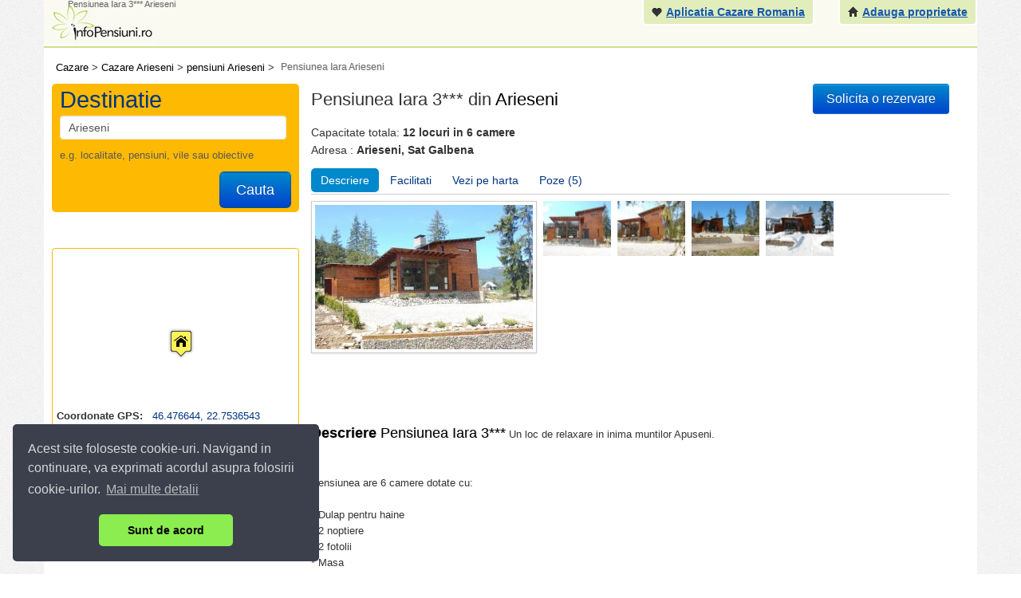

--- FILE ---
content_type: text/html; charset=UTF-8
request_url: https://www.infopensiuni.ro/cazare-arieseni/pensiuni-arieseni/pensiunea-iara
body_size: 9153
content:
<!DOCTYPE html PUBLIC "-//W3C//DTD XHTML 1.0 Transitional//EN" "http://www.w3.org/TR/xhtml1/DTD/xhtml1-transitional.dtd">
<html xmlns="http://www.w3.org/1999/xhtml">
<head>
	<title>Pensiunea Iara Arieseni 3*** | Cazare in Arieseni</title>
	   
	<meta http-equiv="content-type" content="text/html;charset=utf-8" />
	<meta http-equiv="content-language" content="ro" />
	<meta name="identifier-url" content="//www.infopensiuni.ro/"  />
	<meta name="author" content="Infoturism Media" />
	<meta name="description" content="Cazare la Pensiunea Iara Arieseni 3***. Pensiunea Iara Arieseni 3*** se afla in Arieseni, Alba, Apuseni." />
	<meta name="keywords" content="Pensiunea Iara Arieseni 3***, cazare Pensiunea Iara Arieseni 3***, cazare Arieseni, pensiuni Arieseni" />

	<meta name="publisher" content="Infoturism Media" />
	<meta name="robots" content="index,follow" />
	
	<meta name="Rating" content="General" />
	<meta property="fb:admins" content="100000686899395,100002224834998,1167567711" />  
    <meta name="alexaVerifyID" content="Az0zubIV07cvsoiVW0NpmPMn7yw" />     
	<meta property="og:url" content="//www.infopensiuni.ro/cazare-arieseni/"/>
	<meta property="og:title" content="Cazare . Cazare in   la pensiuni, hoteluri, vile cu tarife ieftine, cazare " />
	<meta property="og:description" content="Cazare . Profitati de cele mai bune oferte de cazare la pensiuni si vile, vizitand infopensiuni.ro, portalul pensiunilor din Romania!" />
	<meta property="og:image" content="//www.infopensiuni.ro/images/frontend/con_logo.gif"/>
	<meta name="verification" content="05f8299266a28d9ea088b3f26cfe061a" />
			<script type='text/javascript'>
                    var googletag = googletag || {};
                    googletag.cmd = googletag.cmd || [];
                    (function () {
                        var gads = document.createElement('script');
                        gads.async = true;
                        gads.type = 'text/javascript';
                        var useSSL = 'https:' == document.location.protocol;
                        gads.src = (useSSL ? 'https:' : 'http:') +
                                '//www.googletagservices.com/tag/js/gpt.js';
                        var node = document.getElementsByTagName('script')[0];
                        node.parentNode.insertBefore(gads, node);
                    })();
                </script>
		<script type="text/javascript" src="/jq2013/jquery-1.9.1.js"></script>
	<script src="https://code.jquery.com/jquery-migrate-1.1.1.js"></script>
	<script type="text/javascript" src="/jq2013/jquery-ui-1.10.2.custom/js/jquery-ui-1.10.2.custom.min.js"></script>
	<link type="text/css" href="/jq2013/jquery-ui-1.10.2.custom/css/ui-lightness/jquery-ui-1.10.2.custom.min.css" rel="stylesheet" />
	<script type="text/javascript" src="/js/lib/jquery.validate.min.js"></script>
	<script type="text/javascript" src="/jq/jquery-lightbox-0.5/js/jquery.lightbox-0.5.min.js"></script>
	<script type="text/javascript" src="/js/catalin/jquery.lazyload.js"></script>
	

	<link rel="stylesheet" href="//www.infopensiuni.ro/css/templates/bootstrap-image-gallery.min.css">
	<meta name="viewport" content="width=device-width, initial-scale=1.0, maximum-scale=1.0, minimum-scale=1, user-scalable=yes" />
	<script type="text/javascript" src="/js/catalin/bootstrap.js"></script>
	<link href="/css/templates/bootstrap.css" rel="stylesheet"/>
	<link href="/css/templates/bootstrap-responsive.css" rel="stylesheet">
	<link href="/css/templates/datepicker.css" rel="stylesheet"/>
    
    <link href="/css/templates/reset.css" rel="stylesheet"/>
    <link href="/css/templates/footer.css?28122011" rel="stylesheet" type="text/css" />
    <link href="/css/templates/new-css.css?08062016" rel="stylesheet"/>
    <link href="/css/general-nou.css" rel="stylesheet"/>
	  <!--[if lt IE 9]>
          <script src="https://html5shim.googlecode.com/svn/trunk/html5.js"></script>
        <![endif]-->  
	<link rel="icon" href="/favicon.ico" type="image/x-icon" />
	<link rel="shortcut icon" href="/favicon.ico" type="image/x-icon" />
	<link rel="search" type="application/opensearchdescription+xml" href="//www.infopensiuni.ro/open-search.xml" title="Cauta cazare la vile si pensiuni" />
	<script type="text/javascript" src="/jq/query.js"></script>
	<link type="text/css" href="/js/autocomplete/jquery.autocomplete.css" rel="stylesheet" />

	<script type="text/javascript" src="/js/autocomplete/jquery.autocomplete.js"></script>

	
    <!-- Google tag (gtag.js) -->
    <script async src="https://www.googletagmanager.com/gtag/js?id=G-59DC5S7W5H"></script>
    <script>
        window.dataLayer = window.dataLayer || [];
        function gtag(){dataLayer.push(arguments);}
        gtag('js', new Date());

        gtag('config', 'G-59DC5S7W5H');
    </script>
	
<!-- Facebook Pixel Code -->
<script>
    !function(f,b,e,v,n,t,s)
            {if(f.fbq)return;n=f.fbq=function(){n.callMethod?
            n.callMethod.apply(n,arguments):n.queue.push(arguments)};
            if(!f._fbq)f._fbq=n;n.push=n;n.loaded=!0;n.version='2.0';
            n.queue=[];t=b.createElement(e);t.async=!0;
            t.src=v;s=b.getElementsByTagName(e)[0];
            s.parentNode.insertBefore(t,s)}(window,document,'script',
            'https://connect.facebook.net/en_US/fbevents.js');
    fbq('init', '1851132451832496');
    fbq('track', 'PageView');
</script>
<noscript>
    <img height="1" width="1" src="https://www.facebook.com/tr?id=1851132451832496&ev=PageView&noscript=1"/>
</noscript>
<!-- End Facebook Pixel Code -->

	<link rel="stylesheet" type="text/css" href="/css/cookieconsent.min.css" />
	<script src="/js/cookieconsent.min.js"></script>
	<script>
        window.addEventListener("load", function(){
            window.cookieconsent.initialise({
                "palette": {
                    "popup": {
                        "background": "#3c404d",
                        "text": "#d6d6d6"
                    },
                    "button": {
                        "background": "#8bed4f"
                    }
                },
                "theme": "classic",
                "position": "bottom-left",
                "content": {
                    "message": "Acest site foloseste cookie-uri. Navigand in continuare, va exprimati acordul asupra folosirii cookie-urilor. ",
                    "dismiss": "Sunt de acord",
                    "link": "Mai multe detalii",
                    "href": "/politica-de-cookies"
                }
            })});
	</script>
</head>
<body>
<!-- Google Tag Manager -->
<noscript><iframe src="//www.googletagmanager.com/ns.html?id=GTM-66N7"
height="0" width="0" style="display:none;visibility:hidden"></iframe></noscript>
<script>(function(w,d,s,l,i){w[l]=w[l]||[];w[l].push({'gtm.start':
new Date().getTime(),event:'gtm.js'});var f=d.getElementsByTagName(s)[0],
j=d.createElement(s),dl=l!='dataLayer'?'&l='+l:'';j.async=true;j.src=
'//www.googletagmanager.com/gtm.js?id='+i+dl;f.parentNode.insertBefore(j,f);
})(window,document,'script','dataLayer','GTM-66N7');</script>
<!-- End Google Tag Manager -->

    	<div class="header container">
		<div class="inner">
			<div class="span3 absolute hide-block">
				<h1 class="old">Pensiunea Iara 3*** Arieseni</h1>
			</div>
			<a href="/" title="Cazare vile, pensiuni, hoteluri din Romania "><img src="/images/logo-new.jpg"/></a>
			<div class="visible-desktop pull-right text-sus" style="margin-left: 30px;">	
				<i class="icon-home"></i> <a href="/administrare-pensiuni/" title="Cont pensiune" rel="nofollow"><strong>Adauga proprietate</strong></a>
			</div>
			<div class="visible-desktop pull-right text-sus">
				<i class="icon-heart"></i> <a href="/aplicatia-cazare-romania/" title="Aplicatia de mobil Cazare Romania"><strong>Aplicatia Cazare Romania</strong></a>
			</div>
		</div>
	</div>

<div class="container aliniere" >

<header>

	<div class="row-fluid">
			
	<script type="text/javascript">
	
	$(document).ready(function () {
		var __s_value = '';
		function setValue(v){
			__s_value = v.value;
			v.value = '';
		}
		function checkValue(v){
			if(v.value == '')
			v.value = __s_value;
		}
		});

	
	</script>

	<!-- <div class="clearfix"></div>
		<div class="text-centrat visible-desktop">
	<div class="pull-left">Cauta in <b>3232</b>pensiuni si hoteluri. Descopera peste 5000 de obiective turistice si sute de evenimente din tara. <g:plusone></g:plusone></div>
	</div>-->
	</div> 
</header>	
<div class="clearfix"></div>


	
		
		
    <script type="text/javascript" src="/js/comentarii.js"></script>


    <link rel="stylesheet" href="/css/templates/bootstrap-image-gallery.min.css">



<div class="row-fluid central" itemscope itemtype="http://schema.org/BedAndBreakfast">
<div class="clearfix"></div>

<div class="row-fluid">
    <div class="" style="padding: 5px 0px 0px 5px;">
        <div class="breadcrumb-container">
            <div style="float: left;"><div itemscope itemtype="http://data-vocabulary.org/Breadcrumb" style="float:left"><a href="/" title="Cazare in Romania la pensiuni si vile" style="color: #000; text-decoration: none;" itemprop="url"><span itemprop="title">Cazare</span></a> &gt;&nbsp;</div> <div itemscope itemtype="http://data-vocabulary.org/Breadcrumb" style="float:left"><a href="/cazare-arieseni/" title="Cazare Arieseni" style="color: #000; text-decoration: none;" itemprop="url"><span itemprop="title">Cazare Arieseni</span></a> &gt;&nbsp;</div><div itemscope itemtype="http://data-vocabulary.org/Breadcrumb" style="float:left"> <a href="/cazare-arieseni/pensiuni-arieseni/" title="pensiuni Arieseni" style="color: #000; text-decoration: none;" itemprop="url"><span itemprop="title">pensiuni Arieseni</span></a> &gt; &nbsp;</div></div> <h1 class="bread">Pensiunea Iara Arieseni</h1>
    </div>    </div>
    <!--end bread crumb-->
</div>
<div class="clearfix"></div>
<div class="row-fluid">
<div class="span3">
    <!-- partea stanga -->

			<div class="mar10t mar10l cautare cont-search">
				<form method="post" action="/cauta/" name='frm_cauta'  id="frm_cauta" class="form-search" style="padding-bottom:5px;">
					<fieldset>
						<div class="cautare-titlu pad10l pad10t">Destinatie</div>
						
						<input name="cauta" id="input_box2" type="text" class="span11 cautare2 mar10t mar10l pad10l pad10r" placeholder="Arieseni" value="Arieseni" onfocus="this.select()" onMouseUp="return false"/> 
						<span class="help-block pad10l pad10r pad10t"> e.g. localitate, pensiuni, vile sau obiective</span>
						<div class="clearfix"></div>
						<button type="submit" class="btn-large btn-primary large pull-right mar10r" type="button">Cauta</button>
						<input type="hidden" name="id_cautare" value="0" id="id_cautare" />
						<input type="hidden" name="form_location" value="cautare-stanga" />
					</fieldset>
				</form>
				<script type="text/javascript">
				
				$(function(){
					var $f = $('form#frm_cauta');
					
					$f.submit(function(){
						var $i = $('input[name=cauta]',this)
						if($i.val() == $i.attr('placeholder'))
						{
							$(this).attr('action','/cazare-arieseni/');
						}
					})
				})
				
					
				</script>
				
			</div>
							<div style="padding-left: 10px; padding-top: 15px;">
                    
				</div>
									<div class="filtru-new mar10l mar10t visible-desktop">	
			
			<a href="#modal-harta" role="button" data-toggle="modal" onclick="adauga_harta_2672()" style="background-image:url('https://maps.googleapis.com/maps/api/staticmap?center=46.476644,22.7536543&amp;zoom=14&amp;size=280x200&amp;sensor=false&amp;language=ro&amp;'); width:280px;height:200px;display:block">
				<img title="Pensiunea Iara " alt="Pensiunea Iara " src="//www.infopensiuni.ro/images/google/pension.png" align="middle" style="left:50%;top:50%;position:relative"  />
			</a>
			<script type="text/javascript">
					
						function adauga_harta_2672(){
							document.getElementById("harta_click").innerHTML="<iframe src='https://www.infopensiuni.ro/harta_pensiune.php?id=2672&id_localitate=545' scrolling='no' frameborder='0' style='border:none; overflow:hidden;width:560px;height:530px;' allowTransparency='true'></iframe>";}
					
			</script>
			<div class="modal hide fade" id="modal-harta">
						  <div class="modal-header">
							<button type="button" class="close" data-dismiss="modal">X</button>
							<h3></h3>
						  </div>
						  <div class="modal-body">
								<div id="harta_click"></div>
						  </div>
						  <div class="modal-footer">
							<a href="#" class="btn" data-dismiss="modal">Inchide</a>
						  </div>
						</div>
			<b>Coordonate GPS:</b> &nbsp;<a href="/cazare-arieseni/pensiuni-arieseni/pensiunea-iara/localizare" title="localizare Pensiunea Iara"> 46.476644, 22.7536543</a><meta itemprop="latitude" content="46.476644" /><meta itemprop="longitude" content="22.7536543" />
			<br />
			<strong>Localitatea: </strong><a href="/cazare-arieseni/arieseni/" title="Informatii despre Arieseni"><span itemprop="addressLocality">Arieseni</span></a> <br />
													
									<b>Distanta fata de centrul orasului:</b><span style="color:#ff6c00"> 0.11</span> km<br />
																 
			</div>
			
						<div class="mar10t span3 visible-desktop">
                    
                    
                       <script type='text/javascript'>
                            googletag.cmd.push(function() {
                            googletag.defineSlot('/10737968/IP_Dest_300x250_left_1', [300, 250],'div-gpt-ad-1421848127779-0').addService(googletag.pubads());
                            googletag.pubads().enableSingleRequest();
                            googletag.enableServices();
                            });
                       </script>
<div id='div-gpt-ad-1421848127779-0' style='width:300px; height:250px;'>
                            <script type='text/javascript'>
                            googletag.cmd.push(function() { googletag.display('div-gpt-ad-1421848127779-0'); });
                            </script>
                        </div>
                    
                       <script type='text/javascript'>
                            googletag.cmd.push(function() {
                            googletag.defineSlot('/10737968/IP_Dest_300x250_left_2', [300, 250],'div-gpt-ad-1421848199117-0').addService(googletag.pubads());
                            googletag.pubads().enableSingleRequest();
                            googletag.enableServices();
                            });
                       </script>
<div id='div-gpt-ad-1421848199117-0' style='width:300px; height:250px;'>
                            <script type='text/javascript'>
                            googletag.cmd.push(function() { googletag.display('div-gpt-ad-1421848199117-0'); });
                            </script>
                        </div>
				<div class="clearfix"></div>
					</div><!-- ads 300x250px; -->
						<div class="clearfix"></div>
		
					<div class="mar10l mar10t visible-desktop istoric">			
						<ul class="nav nav-list">
						<li class="nav-header">	<a name="istoric">Alte pensiuni din zona</a></li>						
												
						<li>	
							<div class="media pad5t">
							 <a class="pull-left" href="/cazare-arieseni/vile-arieseni/vila-floare-de-colt3" title="vila Floare de Colt" itemprop="url">
									<img class="media-object" src="/cazare-arieseni/vile-arieseni/vila-floare-de-colt3/poze/thumb-12994.JPG" border="0" width="100" height="75" alt="vila Floare de Colt - Cazare " title="vila Floare de Colt - Cazare " itemprop="image" />
							</a>
									<div class="media-body">
										<b class="media-heading name-pensiune"><span itemprop="name"><a href="/cazare-arieseni/vile-arieseni/vila-floare-de-colt3" target="_blank" >vila Floare de Colt</span> <span class="nr_margarete">2*</span></a></b>
									</div>
							</div>														
						</li>
												
						<li>	
							<div class="media pad5t">
							 <a class="pull-left" href="/cazare-arieseni/pensiuni-arieseni/pensiunea-miramonte" title="pensiune Miramonte" itemprop="url">
									<img class="media-object" src="/cazare-arieseni/pensiuni-arieseni/pensiunea-miramonte/poze/thumb-1729_miramonte12.jpg" border="0" width="100" height="75" alt="pensiune Miramonte - Cazare " title="pensiune Miramonte - Cazare " itemprop="image" />
							</a>
									<div class="media-body">
										<b class="media-heading name-pensiune"><span itemprop="name"><a href="/cazare-arieseni/pensiuni-arieseni/pensiunea-miramonte" target="_blank" >pensiune Miramonte</span> <span class="nr_margarete">3*</span></a></b>
									</div>
							</div>														
						</li>
												
						<li>	
							<div class="media pad5t">
							 <a class="pull-left" href="/cazare-arieseni/pensiuni-arieseni/pensiunea-mona" title="pensiune Mona" itemprop="url">
									<img class="media-object" src="/cazare-arieseni/pensiuni-arieseni/pensiunea-mona/poze/thumb-1088_exterior-1.jpg" border="0" width="100" height="75" alt="pensiune Mona - Cazare " title="pensiune Mona - Cazare " itemprop="image" />
							</a>
									<div class="media-body">
										<b class="media-heading name-pensiune"><span itemprop="name"><a href="/cazare-arieseni/pensiuni-arieseni/pensiunea-mona" target="_blank" >pensiune Mona</span> <span class="nr_margarete">2*</span></a></b>
									</div>
							</div>														
						</li>
												
						<li>	
							<div class="media pad5t">
							 <a class="pull-left" href="/cazare-arieseni/pensiuni-arieseni/pensiunea-cristina3" title="pensiune Cristina" itemprop="url">
									<img class="media-object" src="/cazare-arieseni/pensiuni-arieseni/pensiunea-cristina3/poze/thumb-67404.JPG" border="0" width="100" height="75" alt="pensiune Cristina - Cazare " title="pensiune Cristina - Cazare " itemprop="image" />
							</a>
									<div class="media-body">
										<b class="media-heading name-pensiune"><span itemprop="name"><a href="/cazare-arieseni/pensiuni-arieseni/pensiunea-cristina3" target="_blank" >pensiune Cristina</span> <span class="nr_margarete">3*</span></a></b>
									</div>
							</div>														
						</li>
												
						<li>	
							<div class="media pad5t">
							 <a class="pull-left" href="/cazare-arieseni/case-de-vacanta-arieseni/casa-de-vacanta-arion" title="casa_de_vacanta Arion" itemprop="url">
									<img class="media-object" src="/cazare-arieseni/case-de-vacanta-arieseni/casa-de-vacanta-arion/poze/thumb-66095.JPG" border="0" width="100" height="75" alt="casa_de_vacanta Arion - Cazare " title="casa_de_vacanta Arion - Cazare " itemprop="image" />
							</a>
									<div class="media-body">
										<b class="media-heading name-pensiune"><span itemprop="name"><a href="/cazare-arieseni/case-de-vacanta-arieseni/casa-de-vacanta-arion" target="_blank" >casa_de_vacanta Arion</span> <span class="nr_margarete">0*</span></a></b>
									</div>
							</div>														
						</li>
												</ul>					
			</div> <!--end istoric -->
		<!-- end partea stanga -->
</div>
<!--end stanga -->
<div class="span9 mar15l">

<!-- taburi -->
<div class="title-description-container">
    <div class="title-container">
	<h2 class="pensiune-title" >
		Pensiunea Iara 3*** din <span style="color: #000;">Arieseni</span>
	</h2>
</div>
<div class="detalis-container">
																														 
 								<div>Capacitate totala: <b>12 locuri in 6 camere</b></div>                               
																<div itemprop="address" itemscope itemtype="http://schema.org/PostalAddress">Adresa :&nbsp;<b><span itemprop="streetAddress">Arieseni, Sat Galbena</span></b></div>
                                																
																		 		<div class="clearfix"></div>
		<!-- taburi interior /.. -->

</div>
<ul class="nav nav-pills istoric" style="margin-bottom: 8px;margin-top: 10px;background:none;border-bottom: 1px solid #cdcdcd;">
    <li class="active">
    <a href="/cazare-arieseni/pensiuni-arieseni/pensiunea-iara">Descriere</a>
    </li>
    <li class=""><a href="/cazare-arieseni/pensiuni-arieseni/pensiunea-iara/facilitati" title="facilitati Iara">Facilitati</a></li>    
        	<li class=""><a href="/cazare-arieseni/pensiuni-arieseni/pensiunea-iara/localizare" title="localizare Iara">Vezi pe harta </a></li>    
    	<li class=""><a href="/cazare-arieseni/pensiuni-arieseni/pensiunea-iara/poze" title="Poze Iara">Poze (5)</a></li>    
	
		
		
		
		
	    </ul>
<!-- ../ taburi interior. -->
<div style="display: none;">
    <span class="telephone">0745.075.230</span>
    <span id="id-pensiune">2672</span>
</div>

<script type="text/javascript" src="/js/arata_detalii_pensiune.js?26052016"></script>
    <!-- btn rezervare -->
    <div class="btn-reserve-container" >
        <a href="/rezervare/2672" class="btn btn-large btn-primary btn-reserve"
           title="Rezerva la Pensiunea Iara 3****">Solicita o rezervare</a>
    </div>
    <!-- end btn rezervare -->
</div>
<!-- end taburi-->

<!-- localtiate, etc2 -->
<!-- galerie-->
<div class="mar0l" id="gallery" data-toggle="modal-gallery" data-target="#modal-gallery">
    
                    <div class="pull-left mar8r">
                <a data-gallery="gallery" rel="example_group" href="/cazare-arieseni/pensiuni-arieseni/pensiunea-iara/poze/poza-15333.jpg"
                   title="" itemprop="image"><img src="/cazare-arieseni/pensiuni-arieseni/pensiunea-iara/poze/med-15333.jpg"
                                                               width="273" border="0"
                                                               alt="Pensiunea Iara | Cazare Arieseni"
                                                               class="img-polaroid"/></a>
            </div>
            <!-- poza principala -->
        
    
                    <div class="mar8r pull-left mar8b">
                <a href="/cazare-arieseni/pensiuni-arieseni/pensiunea-iara/poze/poza-15334.jpg" data-gallery="gallery" rel="example_group"
                   title="Pensiunea Iara 3***"><img
                        itemprop="image" src="/cazare-arieseni/pensiuni-arieseni/pensiunea-iara/poze/thumb-15334.jpg" width="85" height="69"
                        alt="Pensiunea Iara | Cazare Arieseni"
                        style="width:85px !important; height:69px !important"/></a>
            </div>
            <!-- resturl-->
        
    
                    <div class="mar8r pull-left mar8b">
                <a href="/cazare-arieseni/pensiuni-arieseni/pensiunea-iara/poze/poza-15335.jpg" data-gallery="gallery" rel="example_group"
                   title="Pensiunea Iara 3***"><img
                        itemprop="image" src="/cazare-arieseni/pensiuni-arieseni/pensiunea-iara/poze/thumb-15335.jpg" width="85" height="69"
                        alt="Pensiunea Iara | Cazare Arieseni"
                        style="width:85px !important; height:69px !important"/></a>
            </div>
            <!-- resturl-->
        
    
                    <div class="mar8r pull-left mar8b">
                <a href="/cazare-arieseni/pensiuni-arieseni/pensiunea-iara/poze/poza-15336.jpg" data-gallery="gallery" rel="example_group"
                   title="Pensiunea Iara 3***"><img
                        itemprop="image" src="/cazare-arieseni/pensiuni-arieseni/pensiunea-iara/poze/thumb-15336.jpg" width="85" height="69"
                        alt="Pensiunea Iara | Cazare Arieseni"
                        style="width:85px !important; height:69px !important"/></a>
            </div>
            <!-- resturl-->
        
    
                    <div class="mar8r pull-left mar8b">
                <a href="/cazare-arieseni/pensiuni-arieseni/pensiunea-iara/poze/poza-15337.JPG" data-gallery="gallery" rel="example_group"
                   title="Pensiunea Iara 3***"><img
                        itemprop="image" src="/cazare-arieseni/pensiuni-arieseni/pensiunea-iara/poze/thumb-15337.JPG" width="85" height="69"
                        alt="Pensiunea Iara | Cazare Arieseni"
                        style="width:85px !important; height:69px !important"/></a>
            </div>
            <!-- resturl-->
        
        
    <div class="clearfix"></div>
    <!-- modal-gallery is the modal dialog used for the image gallery -->
    <div id="modal-gallery" class="modal modal-gallery hide" tabindex="-1">
        <div class="modal-header">
            <a class="close" data-dismiss="modal">&times;</a>

            <h3 class="modal-title"></h3>
        </div>
        <div class="modal-body">
            <div class="modal-image"></div>
        </div>
        <div class="modal-footer">
            <a class="btn btn-primary modal-next">Next <i class="icon-arrow-right icon-white"></i></a>
            <a class="btn btn-info modal-prev"><i class="icon-arrow-left icon-white"></i> Previous</a>
            <a class="btn btn-success modal-play modal-slideshow"><i class="icon-play icon-white"></i> Galerie</a>
            <!--<a class="btn modal-download" target="_blank"><i class="icon-download"></i> Download</a> -->
        </div>
    </div>

</div>
<!-- end galerie-->


<div class="span3 mar0l ">
        <div class="">

        <!--<a href="javascript:;" onclick="window.print();return false();" title="Tipareste pagina"><img src="/images/frontend/d_ad_print.gif" border="0" width="60" height="21" alt="" style="cursor: pointer;" /></a>
					 <a href="/cazare-arieseni/pensiuni-arieseni/pensiunea-iara/prezentare-pdf" title="PDF Iara" target="_blank"><img src="/images/frontend/download_pdf.gif" width="44" height="15" style="margin-top:3px;" border="0" alt="Download PDF Iara" /></a> -->
        <iframe scrolling="no" frameborder="0" class="span3"
                style="border: none; overflow: hidden; height: 25px;margin-top:10px;" allowTransparency="true"
                id="fb_pensiune"></iframe>
    </div>
    <!-- social -->
</div>
<!-- end dreapta -->

<div class="clearfix"></div>

<div> <!-- rezervare online -->

    
</div>
<!-- end rezervare online -->

<div class="clearfix"></div>



<div class="mar10t mar10t description-container">
    </div>



<div class="mar10t mar10t description-container">
    <h3 class="fs18 mar25t mar8b" style="font-weight: normal;">
        <strong>Descriere</strong> Pensiunea Iara 3***
    </h3>
    <span itemprop="description">Un loc de relaxare in inima muntilor Apuseni.<br />
<br />
Pensiunea are 6 camere dotate cu:  <br />
<br />
    * Dulap pentru haine<br />
    * 2 noptiere<br />
    * 2 fotolii<br />
    * Masa<br />
    * TV<br />
    * Frigider<br />
    * Uscator de par<br />
<br />
Fiecare camera are baie proprie cu apa calda si cabine de dus.<br />
<br />
Livingul este un loc in care va simtiti ca si acasa. Puteti sta pe canapele in fata semineului, sa va uitati la televizor pe ecranul LCD, sa serviti masa sau sa va alegeti muzica preferata. Sa nu uitati sa aruncati o privire pe geam pentru a savura vederea panoramica. </span>

    <div style="margin-top:10px;">
        
    </div>
</div>
<div>
            <div class="pull-right">
            <div style="background-color: #F3F3F3; padding: 2px 6px;"><i>Ultima actualizare
                    : 30.01.2010</i></div>
        </div>
    </div>


</div>
<!-- end class 9 -->
<div class="clearfix"></div>

                       <script type='text/javascript'>
                            googletag.cmd.push(function() {
                            googletag.defineSlot('/10737968/IP_Dest_300x250_left_1', [300, 250],'div-gpt-ad-1421848127779-0').addService(googletag.pubads());
                            googletag.pubads().enableSingleRequest();
                            googletag.enableServices();
                            });
                       </script>
<div id='div-gpt-ad-1421848127779-0' style='width:300px; height:250px;'>
                            <script type='text/javascript'>
                            googletag.cmd.push(function() { googletag.display('div-gpt-ad-1421848127779-0'); });
                            </script>
                        </div>

                       <script type='text/javascript'>
                            googletag.cmd.push(function() {
                            googletag.defineSlot('/10737968/IP_Dest_300x250_left_2', [300, 250],'div-gpt-ad-1421848199117-0').addService(googletag.pubads());
                            googletag.pubads().enableSingleRequest();
                            googletag.enableServices();
                            });
                       </script>
<div id='div-gpt-ad-1421848199117-0' style='width:300px; height:250px;'>
                            <script type='text/javascript'>
                            googletag.cmd.push(function() { googletag.display('div-gpt-ad-1421848199117-0'); });
                            </script>
                        </div>


</div>
<!-- end fluid -->
<script src="/js/catalin/bootstrap-image-gallery.min.js"></script>
</div><!-- end main -->

<div class="fixedBar" style="display: none">
    <div class="container">
        <div class="fixedBar-title"></div>
        <div class="fixedBar-btn"></div>
    </div>
</div>

<script src="/js/load-image.js"></script>
<script src="/js/catalin/bootstrap-image-gallery.min.js"></script>
<footer>

</footer>
</div>
<!-- end div mare -->

<div class="bottom1">
    <div class="container">
        <span class="infopensiuni">Infopensiuni</span>
        <div class="links">
            <a href="/cazare-munte/">Cazare munte</a>
            <a href="/cazare-azuga/">Cazare Azuga</a>
            <a href="/cazare-iasi/">Cazare Ia&#351;i</a>
            <a href="/cazare-cheia/">Cazare Cheia</a>
            <a href="/cazare-baile-olanesti/">Cazare B&#259;ile Ol&#259;ne&#351;ti</a>
            <a href="/cazare-bucovina1/">Cazare Bucovina</a>
            <a href="/cazare-balneo/">Cazare sta&#355;iuni balneo</a>
            <a href="/cazare-mamaia/">Cazare Mamaia</a>
            <a href="/cazare-eforie-nord/">Cazare Eforie Nord</a>
            <a href="/tarife-cazare/">Tarife cazare</a>
        </div>
        <span class="parteneri">Parteneri</span>
                <div class="links" style="margin-bottom: 15px;">
            <a href="http://vremea.acasa.ro/" target="_blank">Vremea</a>
        </div>
    </div>
</div>

<div class="bottom3">
    <div class="container">
        <div class="row-fluid">
            <div class="span6">
                Infopensiuni.ro v&#259; ofer&#259; pensiuni &#351;i vile din toate zonele turistice, oferte speciale,
                rezerv&#259;ri online.
            </div>
            <div class="span6">
                <div class="pull-right">
                    &copy; 2004 - 2026 SC InfoTurism Media SRL.<br/>
                    Toate drepturile rezervate.
                </div>
            </div>
        </div>
    </div>
</div>
<div class="bottom3">
    <div class="container">
        <div><center>
            <a href="/termeni-conditii/" style="color: #555;" title="Termenii si conditiile de utilizare." rel="nofollow">Termenii si conditiile de utilizare</a> | <a href="/politica-de-confidentialitate">Politica de Confidentialitate</a> | <a href="/politica-de-cookies">Politica de Cookie-uri</a> | <a href="/legislatie/" style="color: #555;" title="legislatie Infopensiuni.ro" rel="nofollow">Legislatie</a> | <a href="/contact/" style="color: #555;" title="contact Infopensiuni.ro" rel="nofollow">Contact</a>&nbsp; | <a href="/harta-site/" style="color: #555;" title="harta Infopensiuni.ro" >Harta site</a></span>
        </center></div>
    </div>
</div>


<script type="text/javascript">
    
    /* tooltip */
    $(document).ready(function () {
        
        $("img").tooltip({'selector': '', 'placement': 'right', html: true});
        $("[rel=relnou]").tooltip();
        $("img.lazy").lazyload({effect: "fadeIn"});
        $("img.lazy").lazyload({effect: "fadeIn"});

        if (document.getElementById('con_search') && document.getElementById('con_search_2')) {
            document.getElementById('con_search').innerHTML = document.getElementById('con_search_2').innerHTML;
        }

        $("#input_box2").autocomplete("/?p=ajax&a=sugest-v2&", {
            delay: 0,
            minChars: 3,
            matchSubset: 1,
            matchContains: 1,
            cacheLength: 10,
            lineSeparator: '&#182;',
            onItemSelect: selectItem
        }).keydown(function (e) {
            if (e.keyCode === 13) {
                $(this.form).trigger('submit');
            }
        });
    });

    function selectItem(li) {
        if (li.extra) {
            window.location = '/' + li.extra[0];
        }
    }

    function toggleDates() {
        if ($('#id_noDates').attr('checked')) {
            $('#form_search_dates').hide();
            _gaq.push(['_trackEvent', 'Fara Date', '', '']);
        } else {
            $('#form_search_dates').show();
        }
    }
    
</script>

<script type="text/javascript" src="https://freewebpush.com/bundles/app/js/subscription.js"></script>
<script type="text/javascript">
    
    FreeWebpush.init({
        'description': "<b>Infopensiuni.ro</b> te va anunta cand apar oferte noi pe site!",
    }, 'infopensiuni');
    
</script>


    <!-- Place this render call where appropriate -->
    <script type="text/javascript">
        window.___gcfg = {lang: 'ro'};

        (function () {
            var po = document.createElement('script');
            po.type = 'text/javascript';
            po.async = true;
            po.src = 'https://apis.google.com/js/plusone.js';
            var s = document.getElementsByTagName('script')[0];
            s.parentNode.insertBefore(po, s);
        })();
    </script>

<script type="text/javascript">
    
    setTimeout(function () {
        var a = document.createElement("script");
        var b = document.getElementsByTagName("script")[0];
        a.src = document.location.protocol + "//dnn506yrbagrg.cloudfront.net/pages/scripts/0011/6365.js?" + Math.floor(new Date().getTime() / 3600000);
        a.async = true;
        a.type = "text/javascript";
        b.parentNode.insertBefore(a, b)
    }, 1);
    
</script>
<!-- Google Code for Remarketing tag -->
<script type="text/javascript">
    /* <![CDATA[ */
    
    var google_conversion_id = 964298826;
    var google_conversion_label = "2DmRCJ7X7gQQypDoywM";
    var google_custom_params = window.google_tag_params;
    var google_remarketing_only = true;
    /* ]]> */
    
</script>

<script type="text/javascript" src="//www.googleadservices.com/pagead/conversion.js"></script>
<noscript>
    <div style="display:inline;">
        <img height="1" width="1" style="border-style:none;" alt=""
             src="//googleads.g.doubleclick.net/pagead/viewthroughconversion/964298826/?value=0&amp;label=2DmRCJ7X7gQQypDoywM&amp;guid=ON&amp;script=0"/>
    </div>
</noscript>

</body>
</html>

--- FILE ---
content_type: text/html; charset=utf-8
request_url: https://www.google.com/recaptcha/api2/aframe
body_size: 258
content:
<!DOCTYPE HTML><html><head><meta http-equiv="content-type" content="text/html; charset=UTF-8"></head><body><script nonce="AO_UC__bEeYz_ak_EZPUUw">/** Anti-fraud and anti-abuse applications only. See google.com/recaptcha */ try{var clients={'sodar':'https://pagead2.googlesyndication.com/pagead/sodar?'};window.addEventListener("message",function(a){try{if(a.source===window.parent){var b=JSON.parse(a.data);var c=clients[b['id']];if(c){var d=document.createElement('img');d.src=c+b['params']+'&rc='+(localStorage.getItem("rc::a")?sessionStorage.getItem("rc::b"):"");window.document.body.appendChild(d);sessionStorage.setItem("rc::e",parseInt(sessionStorage.getItem("rc::e")||0)+1);localStorage.setItem("rc::h",'1768551759507');}}}catch(b){}});window.parent.postMessage("_grecaptcha_ready", "*");}catch(b){}</script></body></html>

--- FILE ---
content_type: application/javascript
request_url: https://www.infopensiuni.ro/js/autocomplete/jquery.autocomplete.js
body_size: 4463
content:
jQuery.autocomplete = function(input, options) {
	// Create a link to self
	var me = this;

	// Create jQuery object for input element
	var $input = $(input).attr("autocomplete", "off");

	// Apply inputClass if necessary
	if (options.inputClass) $input.addClass(options.inputClass);

	// Create results
	var results = document.createElement("div");
	// Create jQuery object for results
	var $results = $(results);
	$results.hide().addClass(options.resultsClass).css("position", "absolute");
	if( options.width > 0 ) $results.css("width", options.width);

	// Add to body element
	$("body").append(results);

	input.autocompleter = me;

	var timeout = null;
	var prev = "";
	var active = -1;
	var cache = {};
	var keyb = false;
	var hasFocus = false;
	var lastKeyPressCode = null;

	// flush cache
	function flushCache(){
		cache = {};
		cache.data = {};
		cache.length = 0;
	};

	// flush cache
	flushCache();

	// if there is a data array supplied
	if( options.data != null ){
		var sFirstChar = "", stMatchSets = {}, row = [];

		// no url was specified, we need to adjust the cache length to make sure it fits the local data store
		if( typeof options.url != "string" ) options.cacheLength = 1;

		// loop through the array and create a lookup structure
		for( var i=0; i < options.data.length; i++ ){
			// if row is a string, make an array otherwise just reference the array
			row = ((typeof options.data[i] == "string") ? [options.data[i]] : options.data[i]);

			// if the length is zero, don't add to list
			if( row[0].length > 0 ){
				// get the first character
				sFirstChar = row[0].substring(0, 1).toLowerCase();
				// if no lookup array for this character exists, look it up now
				if( !stMatchSets[sFirstChar] ) stMatchSets[sFirstChar] = [];
				// if the match is a string
				stMatchSets[sFirstChar].push(row);
			}
		}

		// add the data items to the cache
		for( var k in stMatchSets ){
			// increase the cache size
			options.cacheLength++;
			// add to the cache
			addToCache(k, stMatchSets[k]);
		}
	}

	$input
	.keydown(function(e) {
		flushCache();
		// track last key pressed
		lastKeyPressCode = e.keyCode;
		switch(e.keyCode) {
			case 38: // up
				e.preventDefault();
				moveSelect(-1);
				break;
			case 40: // down
				e.preventDefault();
				moveSelect(1);
				break;
			case 9:  // tab
			case 13: // return
				if( selectCurrent() ){
					// make sure to blur off the current field
					$input.get(0).blur();
					e.preventDefault();
					options.onItemSelect(li);
				}
				break;
			default:
				active = -1;
				if (timeout) clearTimeout(timeout);
				timeout = setTimeout(function(){onChange();}, options.delay);
				break;
		}
	})
	.focus(function(){
		// track whether the field has focus, we shouldn't process any results if the field no longer has focus
		hasFocus = true;
	})
	.blur(function() {
		// track whether the field has focus
		hasFocus = false;
		hideResults();
	});

	hideResultsNow();

	function onChange() {
		// ignore if the following keys are pressed: [del] [shift] [capslock]
		if( lastKeyPressCode == 46 || (lastKeyPressCode > 8 && lastKeyPressCode < 32) ) return $results.hide();
		var v = $input.val();
		if (v == prev) return;
		prev = v;
		if (v.length >= options.minChars) {
			$input.addClass(options.loadingClass);
			requestData(v); // pm --- asta chiar o freaca pe IE /// trebuie sa pun un autocomplete la id cand ii bag lu ala albastru
			//to do :  la fiecare alegere implantam un id in campul hidden
		} else {
			$input.removeClass(options.loadingClass);
			$results.hide();
		}
	};

 	function moveSelect(step) {

		var lis = $("li", results);
		if (!lis) return;

		active += step;

		if (active < 0) {
			active = 0;
		} else if (active >= lis.size()) {
			active = lis.size() - 1;
		}

		lis.removeClass("ac_over");

		$(lis[active]).addClass("ac_over");

		// Weird behaviour in IE
		// if (lis[active] && lis[active].scrollIntoView) {
		// 	lis[active].scrollIntoView(false);
		// }

	};

	function selectCurrent() {
		var li = $("li.ac_over", results)[0];
		if (!li) {
			var $li = $("li", results);
			if (options.selectOnly) {
				if ($li.length == 1) li = $li[0];
			} else if (options.selectFirst) {
				li = $li[0];
			}
		}
		if (li) {
			selectItem(li);
			return true;
		} else {
			return false;
		}
	};

	function selectItem(li) {
		if (!li) {
			li = document.createElement("li");
			li.extra = [];
			li.selectValue = "";
		}
		var v = $.trim(li.selectValue ? li.selectValue : li.innerHTML);
		input.lastSelected = v;
		prev = v;
		$results.html("");
		$input.val(v);
		hideResultsNow();
		if (options.onItemSelect) setTimeout(function() { options.onItemSelect(li) }, 1);
	};

	// selects a portion of the input string
	function createSelection(start, end){
		// get a reference to the input element
		var field = $input.get(0);
		if( field.createTextRange ){
			var selRange = field.createTextRange();
			selRange.collapse(true);
			selRange.moveStart("character", start);
			selRange.moveEnd("character", end);
			selRange.select();
		} else if( field.setSelectionRange ){
			field.setSelectionRange(start, end);
		} else {
			if( field.selectionStart ){
				field.selectionStart = start;
				field.selectionEnd = end;
			}
		}
		field.focus();
	};

	// fills in the input box w/the first match (assumed to be the best match)
	function autoFill(sValue){
		// if the last user key pressed was backspace, don't autofill
		if( lastKeyPressCode != 8 ){
			// fill in the value (keep the case the user has typed)
			$input.val($input.val() + sValue.substring(prev.length));
			// select the portion of the value not typed by the user (so the next character will erase)
			createSelection(prev.length, sValue.length);
		}
	};

	function showResults() {
		// get the position of the input field right now (in case the DOM is shifted)
		var pos = findPos(input);
		// either use the specified width, or autocalculate based on form element
		var iWidth = (options.width > 0) ? options.width : $input.width();
		// reposition
		$results.css({
			width: parseInt(iWidth) + "px",
			top: (pos.y + input.offsetHeight) + "px",
			left: pos.x + "px"
		}).show();
	};

	function hideResults() {
		if (timeout) clearTimeout(timeout);
		timeout = setTimeout(hideResultsNow, 200);
	};

	function hideResultsNow() {
		if (timeout) clearTimeout(timeout);
		$input.removeClass(options.loadingClass);
		if ($results.is(":visible")) {
			$results.hide();
		}
		if (options.mustMatch) {
			var v = $input.val();
			if (v != input.lastSelected) {
				selectItem(null);
			}
		}
	};

	function receiveData(q, data) {
		if (data) {
			$input.removeClass(options.loadingClass);
			results.innerHTML = "";

			// if the field no longer has focus or if there are no matches, do not display the drop down
			if( !hasFocus || data.length == 0 ) return hideResultsNow();

			if ($.browser.msie) {
				// we put a styled iframe behind the calendar so HTML SELECT elements don't show through
				$results.append(document.createElement('iframe'));
			}
			results.appendChild(dataToDom(data));
			// autofill in the complete box w/the first match as long as the user hasn't entered in more data
			if( options.autoFill && ($input.val().toLowerCase() == q.toLowerCase()) ) autoFill(data[0][0]);
			showResults();
		} else {
			hideResultsNow();
		}
	};

	function parseData(data) {
		if (!data) return null;
		var parsed = [];
		var rows = data.split(options.lineSeparator);
		for (var i=0; i < rows.length; i++) {
			var row = $.trim(rows[i]);
			if (row) {
				parsed[parsed.length] = row.split(options.cellSeparator);
			}
		}
		return parsed;
	};

	function dataToDom(data) {
		var ul = document.createElement("ul");
		var num = data.length;

		// limited results to a max number
		if( (options.maxItemsToShow > 0) && (options.maxItemsToShow < num) ) num = options.maxItemsToShow;

		for (var i=0; i < num; i++) {
			var row = data[i];
			if (!row) continue;
			var li = document.createElement("li");
			if (options.formatItem) {
				li.innerHTML = options.formatItem(row, i, num);
				li.selectValue = row[0];
			} else {
				li.innerHTML = row[0];
				li.selectValue = row[0];
			}
			var extra = null;
			if (row.length > 1) {
				extra = [];
				for (var j=1; j < row.length; j++) {
					extra[extra.length] = row[j];
				}
			}
			li.extra = extra;
			ul.appendChild(li);
			$(li).hover(
				function() { $("li", ul).removeClass("ac_over"); $(this).addClass("ac_over"); active = $("li", ul).indexOf($(this).get(0)); },
				function() { $(this).removeClass("ac_over"); }
			).click(function(e) { e.preventDefault(); e.stopPropagation(); selectItem(this) });
		}
		return ul;
	};

	function requestData(q) {
		if (!options.matchCase) q = q.toLowerCase();
		var data = options.cacheLength ? loadFromCache(q) : null;
		// recieve the cached data
		if (data) {
			receiveData(q, data);
		// if an AJAX url has been supplied, try loading the data now
		} else if( (typeof options.url == "string") && (options.url.length > 0) ){
			$.get(makeUrl(q), function(data) {
				data = parseData(data);
				addToCache(q, data);
				receiveData(q, data);
			});
		// if there's been no data found, remove the loading class
		} else {
			$input.removeClass(options.loadingClass);
		}
	};

	function makeUrl(q) {
		var url = options.url + "?q=" + encodeURI(q);
		for (var i in options.extraParams) {
			url += "&" + i + "=" + encodeURI(options.extraParams[i]);
		}
		return url;
	};

	function loadFromCache(q) {
		if (!q) return null;
		if (cache.data[q]) return cache.data[q];
		if (options.matchSubset) {
			for (var i = q.length - 1; i >= options.minChars; i--) {
				var qs = q.substr(0, i);
				var c = cache.data[qs];
				if (c) {
					var csub = [];
					for (var j = 0; j < c.length; j++) {
						var x = c[j];
						var x0 = x[0];
						if (matchSubset(x0, q)) {
							csub[csub.length] = x;
						}
					}
					return csub;
				}
			}
		}
		return null;
	};

	function matchSubset(s, sub) {
		if (!options.matchCase) s = s.toLowerCase();
		var i = s.indexOf(sub);
		if (i == -1) return false;
		return i == 0 || options.matchContains;
	};

	this.flushCache = function() {
		flushCache();
	};

	this.setExtraParams = function(p) {
		options.extraParams = p;
	};

	this.findValue = function(){
		var q = $input.val();

		if (!options.matchCase) q = q.toLowerCase();
		var data = options.cacheLength ? loadFromCache(q) : null;
		if (data) {
			findValueCallback(q, data);
		} else if( (typeof options.url == "string") && (options.url.length > 0) ){
			$.get(makeUrl(q), function(data) {
				data = parseData(data)
				addToCache(q, data);
				findValueCallback(q, data);
			});
		} else {
			// no matches
			findValueCallback(q, null);
		}
	}

	function findValueCallback(q, data){
		if (data) $input.removeClass(options.loadingClass);

		var num = (data) ? data.length : 0;
		var li = null;

		for (var i=0; i < num; i++) {
			var row = data[i];

			if( row[0].toLowerCase() == q.toLowerCase() ){
				li = document.createElement("li");
				if (options.formatItem) {
					li.innerHTML = options.formatItem(row, i, num);
					li.selectValue = row[0];
				} else {
					li.innerHTML = row[0];
					li.selectValue = row[0];
				}
				var extra = null;
				if( row.length > 1 ){
					extra = [];
					for (var j=1; j < row.length; j++) {
						extra[extra.length] = row[j];
					}
				}
				li.extra = extra;
			}
		}

		if( options.onFindValue ) setTimeout(function() { options.onFindValue(li) }, 1);
	}

	function addToCache(q, data) {
		if (!data || !q || !options.cacheLength) return;
		if (!cache.length || cache.length > options.cacheLength) {
			flushCache();
			cache.length++;
		} else if (!cache[q]) {
			cache.length++;
		}
		cache.data[q] = data;
	};

	function findPos(obj) {
		var curleft = obj.offsetLeft || 0;
		var curtop = obj.offsetTop || 0;
		while (obj = obj.offsetParent) {
			curleft += obj.offsetLeft
			curtop += obj.offsetTop
		}
		return {x:curleft,y:curtop};
	}
}

jQuery.fn.autocomplete = function(url, options, data) {
	// Make sure options exists
	options = options || {};
	// Set url as option
	options.url = url;
	// set some bulk local data
	options.data = ((typeof data == "object") && (data.constructor == Array)) ? data : null;

	// Set default values for required options
	options.inputClass = options.inputClass || "ac_input";
	options.resultsClass = options.resultsClass || "ac_results";
	options.lineSeparator = options.lineSeparator || "\n";
	options.cellSeparator = options.cellSeparator || "|";
	options.minChars = options.minChars || 1;
	options.delay = options.delay || 400;
	options.matchCase = options.matchCase || 0;
	options.matchSubset = options.matchSubset || 1;
	options.matchContains = options.matchContains || 0;
	options.cacheLength = options.cacheLength || 1;
	options.mustMatch = options.mustMatch || 0;
	options.extraParams = options.extraParams || {};
	options.loadingClass = options.loadingClass || "ac_loading";
	options.selectFirst = options.selectFirst || false;
	options.selectOnly = options.selectOnly || false;
	options.maxItemsToShow = options.maxItemsToShow || -1;
	options.autoFill = options.autoFill || false;
	options.width = parseInt(options.width, 10) || 0;

	this.each(function() {
		var input = this;
		new jQuery.autocomplete(input, options);
	});

	// Don't break the chain
	return this;
}

jQuery.fn.autocompleteArray = function(data, options) {
	return this.autocomplete(null, options, data);
}

jQuery.fn.indexOf = function(e){
	for( var i=0; i<this.length; i++ ){
		if( this[i] == e ) return i;
	}
	return -1;
};


--- FILE ---
content_type: application/javascript
request_url: https://www.infopensiuni.ro/js/load-image.js
body_size: 2506
content:
/*
 * JavaScript Load Image 1.9.0
 * https://github.com/blueimp/JavaScript-Load-Image
 *
 * Copyright 2011, Sebastian Tschan
 * https://blueimp.net
 *
 * Licensed under the MIT license:
 * http://www.opensource.org/licenses/MIT
 */

/*jslint nomen: true */
/*global define, window, document, URL, webkitURL, Blob, File, FileReader */

(function ($) {
    'use strict';

    // Loads an image for a given File object.
    // Invokes the callback with an img or optional canvas
    // element (if supported by the browser) as parameter:
    var loadImage = function (file, callback, options) {
            var img = document.createElement('img'),
                url,
                oUrl;
            img.onerror = callback;
            img.onload = function () {
                if (oUrl && !(options && options.noRevoke)) {
                    loadImage.revokeObjectURL(oUrl);
                }
                if (callback) {
                    callback(loadImage.scale(img, options));
                }
            };
            if (loadImage.isInstanceOf('Blob', file) ||
                    // Files are also Blob instances, but some browsers
                    // (Firefox 3.6) support the File API but not Blobs:
                    loadImage.isInstanceOf('File', file)) {
                url = oUrl = loadImage.createObjectURL(file);
                // Store the file type for resize processing:
                img._type = file.type;
            } else if (typeof file === 'string') {
                url = file;
                if (options && options.crossOrigin) {
                    img.crossOrigin = options.crossOrigin;
                }
            } else {
                return false;
            }
            if (url) {
                img.src = url;
                return img;
            }
            return loadImage.readFile(file, function (e) {
                var target = e.target;
                if (target && target.result) {
                    img.src = target.result;
                } else {
                    if (callback) {
                        callback(e);
                    }
                }
            });
        },
        // The check for URL.revokeObjectURL fixes an issue with Opera 12,
        // which provides URL.createObjectURL but doesn't properly implement it:
        urlAPI = (window.createObjectURL && window) ||
            (window.URL && URL.revokeObjectURL && URL) ||
            (window.webkitURL && webkitURL);

    loadImage.isInstanceOf = function (type, obj) {
        // Cross-frame instanceof check
        return Object.prototype.toString.call(obj) === '[object ' + type + ']';
    };

    // Transform image coordinates, allows to override e.g.
    // the canvas orientation based on the orientation option,
    // gets canvas, options passed as arguments:
    loadImage.transformCoordinates = function () {
        return;
    };

    // Returns transformed options, allows to override e.g.
    // coordinate and dimension options based on the orientation:
    loadImage.getTransformedOptions = function (options) {
        return options;
    };

    // Canvas render method, allows to override the
    // rendering e.g. to work around issues on iOS:
    loadImage.renderImageToCanvas = function (
        canvas,
        img,
        sourceX,
        sourceY,
        sourceWidth,
        sourceHeight,
        destX,
        destY,
        destWidth,
        destHeight
    ) {
        canvas.getContext('2d').drawImage(
            img,
            sourceX,
            sourceY,
            sourceWidth,
            sourceHeight,
            destX,
            destY,
            destWidth,
            destHeight
        );
        return canvas;
    };

    // This method is used to determine if the target image
    // should be a canvas element:
    loadImage.hasCanvasOption = function (options) {
        return options.canvas || options.crop;
    };

    // Scales and/or crops the given image (img or canvas HTML element)
    // using the given options.
    // Returns a canvas object if the browser supports canvas
    // and the hasCanvasOption method returns true or a canvas
    // object is passed as image, else the scaled image:
    loadImage.scale = function (img, options) {
        options = options || {};
        var canvas = document.createElement('canvas'),
            useCanvas = img.getContext ||
                (loadImage.hasCanvasOption(options) && canvas.getContext),
            width = img.naturalWidth || img.width,
            height = img.naturalHeight || img.height,
            destWidth = width,
            destHeight = height,
            maxWidth,
            maxHeight,
            minWidth,
            minHeight,
            sourceWidth,
            sourceHeight,
            sourceX,
            sourceY,
            tmp,
            scaleUp = function () {
                var scale = Math.max(
                    (minWidth || destWidth) / destWidth,
                    (minHeight || destHeight) / destHeight
                );
                if (scale > 1) {
                    destWidth = Math.ceil(destWidth * scale);
                    destHeight = Math.ceil(destHeight * scale);
                }
            },
            scaleDown = function () {
                var scale = Math.min(
                    (maxWidth || destWidth) / destWidth,
                    (maxHeight || destHeight) / destHeight
                );
                if (scale < 1) {
                    destWidth = Math.ceil(destWidth * scale);
                    destHeight = Math.ceil(destHeight * scale);
                }
            };
        if (useCanvas) {
            options = loadImage.getTransformedOptions(options);
            sourceX = options.left || 0;
            sourceY = options.top || 0;
            if (options.sourceWidth) {
                sourceWidth = options.sourceWidth;
                if (options.right !== undefined && options.left === undefined) {
                    sourceX = width - sourceWidth - options.right;
                }
            } else {
                sourceWidth = width - sourceX - (options.right || 0);
            }
            if (options.sourceHeight) {
                sourceHeight = options.sourceHeight;
                if (options.bottom !== undefined && options.top === undefined) {
                    sourceY = height - sourceHeight - options.bottom;
                }
            } else {
                sourceHeight = height - sourceY - (options.bottom || 0);
            }
            destWidth = sourceWidth;
            destHeight = sourceHeight;
        }
        maxWidth = options.maxWidth;
        maxHeight = options.maxHeight;
        minWidth = options.minWidth;
        minHeight = options.minHeight;
        if (useCanvas && maxWidth && maxHeight && options.crop) {
            destWidth = maxWidth;
            destHeight = maxHeight;
            tmp = sourceWidth / sourceHeight - maxWidth / maxHeight;
            if (tmp < 0) {
                sourceHeight = maxHeight * sourceWidth / maxWidth;
                if (options.top === undefined && options.bottom === undefined) {
                    sourceY = (height - sourceHeight) / 2;
                }
            } else if (tmp > 0) {
                sourceWidth = maxWidth * sourceHeight / maxHeight;
                if (options.left === undefined && options.right === undefined) {
                    sourceX = (width - sourceWidth) / 2;
                }
            }
        } else {
            if (options.contain || options.cover) {
                minWidth = maxWidth = maxWidth || minWidth;
                minHeight = maxHeight = maxHeight || minHeight;
            }
            if (options.cover) {
                scaleDown();
                scaleUp();
            } else {
                scaleUp();
                scaleDown();
            }
        }
        if (useCanvas) {
            canvas.width = destWidth;
            canvas.height = destHeight;
            loadImage.transformCoordinates(
                canvas,
                options
            );
            return loadImage.renderImageToCanvas(
                canvas,
                img,
                sourceX,
                sourceY,
                sourceWidth,
                sourceHeight,
                0,
                0,
                destWidth,
                destHeight
            );
        }
        img.width = destWidth;
        img.height = destHeight;
        return img;
    };

    loadImage.createObjectURL = function (file) {
        return urlAPI ? urlAPI.createObjectURL(file) : false;
    };

    loadImage.revokeObjectURL = function (url) {
        return urlAPI ? urlAPI.revokeObjectURL(url) : false;
    };

    // Loads a given File object via FileReader interface,
    // invokes the callback with the event object (load or error).
    // The result can be read via event.target.result:
    loadImage.readFile = function (file, callback, method) {
        if (window.FileReader) {
            var fileReader = new FileReader();
            fileReader.onload = fileReader.onerror = callback;
            method = method || 'readAsDataURL';
            if (fileReader[method]) {
                fileReader[method](file);
                return fileReader;
            }
        }
        return false;
    };

    if (typeof define === 'function' && define.amd) {
        define(function () {
            return loadImage;
        });
    } else {
        $.loadImage = loadImage;
    }
}(this));
